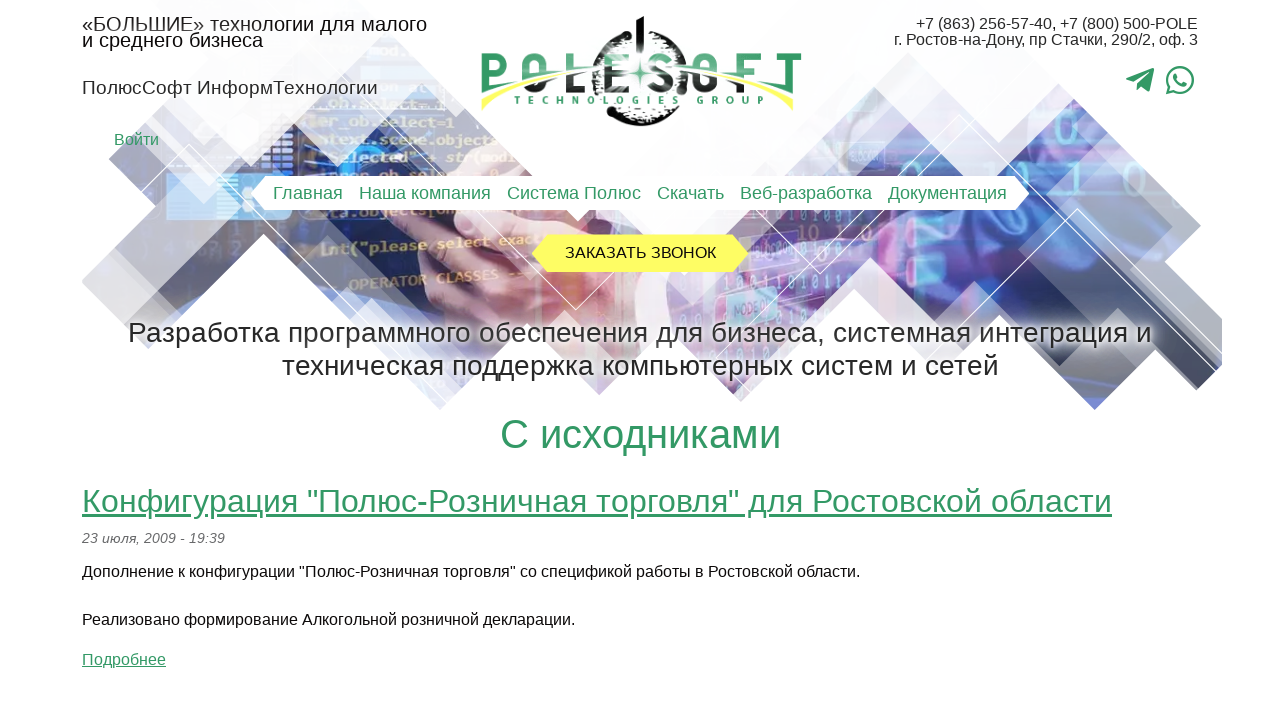

--- FILE ---
content_type: text/html; charset=UTF-8
request_url: https://polesoft.ru/project/type/opensource
body_size: 12080
content:
<!DOCTYPE html>
<html lang="ru" dir="ltr">
  <head>
    <meta charset="utf-8" />
<noscript><style>form.antibot * :not(.antibot-message) { display: none !important; }</style>
</noscript><meta name="yandex-verification" content="77569b266ee066ac" />
<link rel="canonical" href="https://polesoft.ru/project/type/opensource" />
<link rel="apple-touch-icon" sizes="180x180" href="/sites/default/files/favicons/apple-touch-icon.png"/>
<link rel="icon" type="image/png" sizes="32x32" href="/sites/default/files/favicons/favicon-32x32.png"/>
<link rel="icon" type="image/png" sizes="16x16" href="/sites/default/files/favicons/favicon-16x16.png"/>
<link rel="manifest" href="/sites/default/files/favicons/site.webmanifest"/>
<link rel="mask-icon" href="/sites/default/files/favicons/safari-pinned-tab.svg" color="#5bbad5"/>
<meta name="msapplication-TileColor" content="#cce4f7"/>
<meta name="theme-color" content="#ffffff"/>
<meta name="favicon-generator" content="Drupal responsive_favicons + realfavicongenerator.net" />
<meta name="Generator" content="Drupal 9 (https://www.drupal.org)" />
<meta name="MobileOptimized" content="width" />
<meta name="HandheldFriendly" content="true" />
<meta name="viewport" content="width=device-width, initial-scale=1, shrink-to-fit=no" />
<meta http-equiv="x-ua-compatible" content="ie=edge" />

    <title>С исходниками | ПолюсСофт ИнформТехнологии</title>
    <link rel="stylesheet" media="all" href="/sites/default/files/css/css_lxGnQgex3vjuoyG1nlkNMLIpYKV-KhJ-Dt_ohdyjaeM.css" />
<link rel="stylesheet" media="all" href="https://use.fontawesome.com/releases/v5.13.1/css/all.css" />
<link rel="stylesheet" media="all" href="https://use.fontawesome.com/releases/v5.13.1/css/v4-shims.css" />
<link rel="stylesheet" media="all" href="/sites/default/files/css/css_WpL32GNgm-KCT-2pSG9gekVm7T4tcgBaDUco-vbfZF4.css" />
<link rel="stylesheet" media="all" href="https://unpkg.com/aos@2.3.1/dist/aos.css" />
<link rel="stylesheet" media="all" href="/sites/default/files/css/css_HHFpBQl87CWNNXK4aMgwDS1fQ9GaVfXH9W1zTrCHgBY.css" />
<link rel="stylesheet" media="all" href="/sites/default/files/css/css_fCX5cekqCeGrovGVE0DCrONte5t9u5CdP5f-ivPZkqY.css" />
<link rel="stylesheet" media="all" href="//cdn.jsdelivr.net/npm/bootstrap@5.2.0/dist/css/bootstrap.min.css" />
<link rel="stylesheet" media="all" href="//use.fontawesome.com/releases/v5.13.0/css/all.css" />
<link rel="stylesheet" media="all" href="/sites/default/files/css/css_WeRYWD-hMXbsePB6SQY7JNgsIghRGs74K23pmK6cUyo.css" />

    
  </head>
  <body class="layout-no-sidebars page-taxonomy-term-86 page-vocabulary-vocabulary-15 page-view-taxonomy-term path-taxonomy">
    <a href="#main-content" class="visually-hidden-focusable">
      Перейти к основному содержанию
    </a>
    
      <div class="dialog-off-canvas-main-canvas" data-off-canvas-main-canvas>
    <div id="page-wrapper">
  <div id="page">
    <header id="header" class="header container" role="banner" aria-label="Шапка сайта">
                        <div class="headers row">
            <div class="header-1 col-lg-4">
                <section class="region region-header-1">
      <div class="ml-2 d-inline-block align-top site-name-slogan">
    «БОЛЬШИЕ» технологии для малого и среднего бизнеса
  </div>
  <a href="/" title="Главная" rel="home" class="navbar-brand">
        <span class="ml-2">ПолюсСофт ИнформТехнологии</span>
  </a>

  </section>

            </div>
            <div class="header-2 col-lg-4">
                <section class="region region-header-2">
      <a href="/" title="Главная" rel="home" class="navbar-brand">
          <img src="/sites/default/files/polesoft.ru_logo.png" alt="Главная" class="img-fluid d-inline-block align-top" />
        <span class="ml-2"></span>
  </a>

  </section>

            </div>
            <div class="header-3 col-lg-4">
                <section class="region region-header-3">
    <div id="block-ps-contactstext" class="block block-l8v block-l8v-contacts-text-block">
  
    
      <div class="content">
      <div class="phone">
<a href="tel:+7 (863) 256-57-40">+7 (863) 256-57-40</a>, 
<a class="phone800" href="tel:+7 (800) 500-7653">+7 (800) 500-POLE</a>
</div>

<div class="address"><a href="/contact">г. Ростов-на-Дону, пр Стачки, 290/2, оф. 3</a></div>

<div class="socnets">
<a href="https://t.me/pole_updates" target="_blank"><span class="fontawesome-icon-inline"><i class="fab fa-telegram-plane fa-2x"></i>&nbsp;</span></a>&nbsp; 
<a href="https://wa.me/+79034065740" target="_blank"><span class="fontawesome-icon-inline"><i class="fab fa-whatsapp fa-2x"></i>&nbsp;</span></a>
</div>
    </div>
  </div>

  </section>

            </div>
          </div>
                          <nav class="navbar" id="navbar-top">
                          <section class="row region region-secondary-menu">
    <nav role="navigation" aria-labelledby="block-ps-menuucetnoizapisipolzovatela-menu" id="block-ps-menuucetnoizapisipolzovatela" class="block block-menu navigation menu--account">
            
  <h2 class="visually-hidden" id="block-ps-menuucetnoizapisipolzovatela-menu">Меню учётной записи пользователя</h2>
  

        
              <div class="clearfix nav">
                      <a href="/user/login" class="nav-link nav-link--user-login" data-drupal-link-system-path="user/login">Войти</a>
            </div>
      


  </nav>

  </section>

              
                                  </nav>
                <nav class="navbar navbar-expand-lg" id="navbar-main">
                      
                          <div class="primary-menu container">
                <button class="navbar-toggler navbar-toggler-right" type="button" data-toggle="collapse" data-target="#CollapsingNavbar" aria-controls="CollapsingNavbar" aria-expanded="false" aria-label="Toggle navigation"><span class="navbar-toggler-icon"></span></button>
                <div class="collapse navbar-collapse justify-content-start" id="CollapsingNavbar">
                    <nav role="navigation" aria-labelledby="block-ps-main-menu-menu" id="block-ps-main-menu" class="block block-menu navigation menu--main">
            
  <h2 class="visually-hidden" id="block-ps-main-menu-menu">Главное меню</h2>
  

        
              <ul class="clearfix nav navbar-nav">
                    <li class="nav-item">
                          <a href="/" class="nav-link nav-link--" data-hover="Главная" data-drupal-link-system-path="&lt;front&gt;">Главная</a>
              </li>
                <li class="nav-item menu-item--expanded dropdown">
                          <a href="/about" class="nav-link dropdown-toggle nav-link--about" data-hover="Наша компания" data-bs-toggle="dropdown" aria-expanded="false" aria-haspopup="true" data-drupal-link-system-path="node/63">Наша компания</a>
                        <ul class="dropdown-menu">
                    <li class="dropdown-item">
                          <a href="/about" class="nav-link--about" data-drupal-link-system-path="node/63">О нас</a>
              </li>
                <li class="dropdown-item">
                          <a href="/props" class="nav-link--props" data-drupal-link-system-path="node/140">Реквизиты</a>
              </li>
                <li class="dropdown-item">
                          <a href="/partners" class="nav-link--partners" data-drupal-link-system-path="node/159">Партнёры</a>
              </li>
                <li class="dropdown-item">
                          <a href="/events" class="nav-link--events" data-drupal-link-system-path="events">Мероприятия</a>
              </li>
                <li class="dropdown-item">
                          <a href="/contact" class="nav-link--contact" data-drupal-link-system-path="webform/contact">Контакты</a>
              </li>
        </ul>
  
              </li>
                <li class="nav-item">
                          <a href="/business-automations" class="nav-link nav-link--business-automations" data-hover="Система Полюс" data-drupal-link-system-path="node/392">Система Полюс</a>
              </li>
                <li class="nav-item menu-item--expanded dropdown">
                          <span class="nav-link dropdown-toggle nav-link-" data-hover="Скачать" data-bs-toggle="dropdown" aria-expanded="false" aria-haspopup="true">Скачать</span>
                        <ul class="dropdown-menu">
                    <li class="dropdown-item">
                          <a href="/project/users/pole" class="nav-link--project-users-pole" data-drupal-link-system-path="taxonomy/term/44">Cистема &quot;Полюс&quot;</a>
              </li>
                <li class="dropdown-item">
                          <a href="/project/devs/tools" class="nav-link--project-devs-tools" data-drupal-link-system-path="taxonomy/term/94">Инструменты</a>
              </li>
                <li class="dropdown-item">
                          <a href="/project/devs/utils" class="nav-link--project-devs-utils" data-drupal-link-system-path="taxonomy/term/48">Утилиты</a>
              </li>
                <li class="dropdown-item menu-item--expanded dropdown">
                          <a href="/project/devs" class="dropdown-toggle nav-link--project-devs" data-bs-toggle="dropdown" aria-expanded="false" aria-haspopup="true" data-drupal-link-system-path="taxonomy/term/43">Разработчикам</a>
                        <ul class="dropdown-menu">
                    <li class="dropdown-item">
                          <a href="/project/devs/libs" class="nav-link--project-devs-libs" data-drupal-link-system-path="taxonomy/term/46">Библиотеки</a>
              </li>
                <li class="dropdown-item">
                          <a href="/project/devs/russ/delphi" class="nav-link--project-devs-russ-delphi" data-drupal-link-system-path="taxonomy/term/81">Русификации Delphi</a>
              </li>
                <li class="dropdown-item">
                          <a href="/project/devs/russ/others" class="nav-link--project-devs-russ-others" data-drupal-link-system-path="taxonomy/term/82">Русификации прочие</a>
              </li>
        </ul>
  
              </li>
        </ul>
  
              </li>
                <li class="nav-item menu-item--expanded dropdown">
                          <a href="/" class="nav-link dropdown-toggle nav-link--" data-hover="Веб-разработка" data-bs-toggle="dropdown" aria-expanded="false" aria-haspopup="true" data-drupal-link-system-path="&lt;front&gt;">Веб-разработка</a>
                        <ul class="dropdown-menu">
                    <li class="dropdown-item">
                          <a href="http://web.polesoft.ru/services/vizitka" class="nav-link-http--webpolesoftru-services-vizitka">Сайт «Визитка»</a>
              </li>
                <li class="dropdown-item">
                          <a href="http://web.polesoft.ru/services/business" class="nav-link-http--webpolesoftru-services-business">Сайт «Бизнес»</a>
              </li>
                <li class="dropdown-item">
                          <a href="http://web.polesoft.ru/services/shop" class="nav-link-http--webpolesoftru-services-shop">Интернет-магазин</a>
              </li>
                <li class="dropdown-item">
                          <a href="http://web.polesoft.ru/services/webdesign" class="nav-link-http--webpolesoftru-services-webdesign">Дизайн сайта</a>
              </li>
                <li class="dropdown-item">
                          <a href="http://web.polesoft.ru/services/design" class="nav-link-http--webpolesoftru-services-design">Графический дизайн</a>
              </li>
                <li class="dropdown-item">
                          <a href="http://web.polesoft.ru/portfolio" class="nav-link-http--webpolesoftru-portfolio">Портфолио</a>
              </li>
                <li class="dropdown-item">
                          <a href="http://web.polesoft.ru/services" class="nav-link-http--webpolesoftru-services">Услуги и цены</a>
              </li>
        </ul>
  
              </li>
                <li class="nav-item menu-item--expanded dropdown">
                          <span class="nav-link dropdown-toggle nav-link-" data-hover="Документация" data-bs-toggle="dropdown" aria-expanded="false" aria-haspopup="true">Документация</span>
                        <ul class="dropdown-menu">
                    <li class="dropdown-item">
                          <a href="/docs" class="nav-link--docs" data-drupal-link-system-path="docs">Основная</a>
              </li>
                <li class="dropdown-item">
                          <a href="/docs_dev" class="nav-link--docs-dev" data-drupal-link-system-path="docs_dev">Разработчикам</a>
              </li>
        </ul>
  
              </li>
        </ul>
  


  </nav>


                                  </div>
              </div>
                                          </nav>
        <div class="header-bottom container">
            <section class="row region region-header-bottom">
    <div id="block-call-button" class="block-content-basic block block-block-content block-block-content80c00439-5f55-4930-87b0-c3bdca1f24b8">
  
    
      <div class="content">
      
            <div class="clearfix text-formatted field field--name-body field--type-text-with-summary field--label-hidden field__item"><div><a class="btn use-ajax call" data-dialog-type="bootstrap4_modal" href="//polesoft.ru/call">Заказать звонок</a></div>
</div>
      
    </div>
  </div>
<div id="block-header-text" class="block-content-basic block block-block-content block-block-contentdf85c5d1-24e1-4088-bbc4-23b39419e365">
  
    
      <div class="content">
      
            <div class="clearfix text-formatted field field--name-body field--type-text-with-summary field--label-hidden field__item"><h3>Разработка программного обеспечения для бизнеса, системная интеграция и техническая поддержка компьютерных систем и сетей</h3>
</div>
      
    </div>
  </div>

  </section>

        </div>
          </header>
          <div class="highlighted">
        <aside class="container section clearfix" role="complementary">
            <div data-drupal-messages-fallback class="hidden"></div>


        </aside>
      </div>
            <div id="main-wrapper" class="layout-main-wrapper clearfix">
              <div id="main" class="container">
          
          <div class="row row-offcanvas row-offcanvas-left clearfix">
              <main class="main-content col" id="content" role="main">
                <section class="section">
                  <a id="main-content" tabindex="-1"></a>
                    <div id="block-page-title" class="block block-core block-page-title-block">
  
    
      <div class="content">
      
  <h1 class="title">С исходниками</h1>


    </div>
  </div>
<div class="views-element-container"><div class="view view-taxonomy-term view-id-taxonomy_term view-display-id-page_1 js-view-dom-id-2d18d19b0366d100350e03dce582b8432a349cfc7678fbc42c67258dfb9168ec">
  
    
      <div class="view-header">
      <div id="taxonomy-term-86" class="taxonomy-term vocabulary-vocabulary-15">
  
    
  <div class="content">
    
  </div>
</div>

    </div>
      
      <div class="view-content">
          <div class="views-row">
    



<article role="article" class="node node--type-project-project node--view-mode-teaser clearfix">
  <header>
    
          <h2 class="node__title">
        <a href="/project/shop-ro" rel="bookmark"><span class="field field--name-title field--type-string field--label-hidden">Конфигурация &quot;Полюс-Розничная торговля&quot; для Ростовской области</span>
</a>
      </h2>
        
          <div class="node__meta">
        
                  <em>
                        23 июля, 2009 - 19:39
          </em>
                
      </div>
      </header>
  <div class="node__content clearfix">
    
            <div class="clearfix text-formatted field field--name-body field--type-text-with-summary field--label-hidden field__item"><p>Дополнение к конфигурации "Полюс-Розничная торговля" со спецификой работы в Ростовской области.<br /><br />
Реализовано формирование Алкогольной розничной декларации.</p></div>
      

  <div class="inline__links"><nav class="links inline nav links-inline"><span class="node-readmore nav-link"><a href="/project/shop-ro" rel="tag" title="Конфигурация &quot;Полюс-Розничная торговля&quot; для Ростовской области" hreflang="und">Подробнее<span class="visually-hidden"> о Конфигурация &quot;Полюс-Розничная торговля&quot; для Ростовской области</span></a></span></nav>
  </div>

  </div>
</article>

  </div>
    <div class="views-row">
    



<article role="article" class="node node--type-project-project node--view-mode-teaser clearfix">
  <header>
    
          <h2 class="node__title">
        <a href="/project/shop-kk" rel="bookmark"><span class="field field--name-title field--type-string field--label-hidden">Конфигурация &quot;Полюс-Розничная торговля&quot; для Краснодарского края</span>
</a>
      </h2>
        
          <div class="node__meta">
        
                  <em>
                        23 июля, 2009 - 19:34
          </em>
                
      </div>
      </header>
  <div class="node__content clearfix">
    
            <div class="clearfix text-formatted field field--name-body field--type-text-with-summary field--label-hidden field__item"><p>Конфигурация "Розничная торговля" для Краснодарского края со спецификой работы в этом регионе.</p></div>
      

  <div class="inline__links"><nav class="links inline nav links-inline"><span class="node-readmore nav-link"><a href="/project/shop-kk" rel="tag" title="Конфигурация &quot;Полюс-Розничная торговля&quot; для Краснодарского края" hreflang="und">Подробнее<span class="visually-hidden"> о Конфигурация &quot;Полюс-Розничная торговля&quot; для Краснодарского края</span></a></span></nav>
  </div>

  </div>
</article>

  </div>
    <div class="views-row">
    



<article role="article" class="node node--type-project-project node--view-mode-teaser clearfix">
  <header>
    
          <h2 class="node__title">
        <a href="/project/psguard" rel="bookmark"><span class="field field--name-title field--type-string field--label-hidden">Process Guardian</span>
</a>
      </h2>
        
          <div class="node__meta">
        
                  <em>
                        29 января, 2009 - 15:09
          </em>
                
      </div>
      </header>
  <div class="node__content clearfix">
    
            <div class="clearfix text-formatted field field--name-body field--type-text-with-summary field--label-hidden field__item"><p>Весьма компактная программа-утилита позволяет запускает любой исполняемый файл и затем следит за тем, чтобы он всегда выполнялся.<br />
Программа является 32-разрядной и абсолютно без пользовательского интерфейса.<br />
Язык разработки: Delphi.<br />
Поддерживаемые ОС: Windows 2000 и выше.</p></div>
      

  <div class="inline__links"><nav class="links inline nav links-inline"><span class="node-readmore nav-link"><a href="/project/psguard" rel="tag" title="Process Guardian" hreflang="und">Подробнее<span class="visually-hidden"> о Process Guardian</span></a></span></nav>
  </div>

  </div>
</article>

  </div>
    <div class="views-row">
    



<article role="article" class="node node--type-project-project node--view-mode-teaser clearfix">
  <header>
    
          <h2 class="node__title">
        <a href="/project/ibds" rel="bookmark"><span class="field field--name-title field--type-string field--label-hidden">InterBase Data Supplier (ibds)</span>
</a>
      </h2>
        
          <div class="node__meta">
        
                  <em>
                        27 января, 2009 - 11:30
          </em>
                
      </div>
      </header>
  <div class="node__content clearfix">
    
            <div class="clearfix text-formatted field field--name-body field--type-text-with-summary field--label-hidden field__item"><p>Данная весьма компактная программа-утилита позволяет выгружать данные любого объема из баз данных СУБД InterBase и Firebird с использованием IBX. Все необходимые настройки производятся в файле ibds.ini.<br />
	Программа является 32-разрядной и консольной. Язык разработки - Delphi.</p>
</div>
      

  <div class="inline__links"><nav class="links inline nav links-inline"><span class="node-readmore nav-link"><a href="/project/ibds" rel="tag" title="InterBase Data Supplier (ibds)" hreflang="und">Подробнее<span class="visually-hidden"> о InterBase Data Supplier (ibds)</span></a></span></nav>
  </div>

  </div>
</article>

  </div>
    <div class="views-row">
    



<article role="article" class="node node--type-project-project node--view-mode-teaser clearfix">
  <header>
    
          <h2 class="node__title">
        <a href="/project/rxlib" rel="bookmark"><span class="field field--name-title field--type-string field--label-hidden">Патч на RxLib</span>
</a>
      </h2>
        
          <div class="node__meta">
        
                  <em>
                        6 октября, 2008 - 19:32
          </em>
                
      </div>
      </header>
  <div class="node__content clearfix">
    
            <div class="clearfix text-formatted field field--name-body field--type-text-with-summary field--label-hidden field__item"><p>Патч на библиотеку компонент RxLib 2.75 для Delphi и BCB. Исправляет некоторые ошибки, расширяет возможности компонент и необходим для установки <a href="//polesoft.ru/project/pslib">Polaris Library</a>.</p><p>Неофициальная страница <a href="http://rx.delphiplus.org/" target="_blank">RxLib</a>.</p></div>
      

  <div class="inline__links"><nav class="links inline nav links-inline"><span class="node-readmore nav-link"><a href="/project/rxlib" rel="tag" title="Патч на RxLib" hreflang="und">Подробнее<span class="visually-hidden"> о Патч на RxLib</span></a></span></nav>
  </div>

  </div>
</article>

  </div>
    <div class="views-row">
    



<article role="article" class="node node--type-project-project node--view-mode-teaser clearfix">
  <header>
    
          <h2 class="node__title">
        <a href="/project/pslib" rel="bookmark"><span class="field field--name-title field--type-string field--label-hidden">Polaris Library</span>
</a>
      </h2>
        
          <div class="node__meta">
        
                  <em>
                        26 сентября, 2008 - 20:39
          </em>
                
      </div>
      </header>
  <div class="node__content clearfix">
    
            <div class="clearfix text-formatted field field--name-body field--type-text-with-summary field--label-hidden field__item"><p>Библиотека компонент для Borland Delphi и С++ Builder.</p></div>
      

  <div class="inline__links"><nav class="links inline nav links-inline"><span class="node-readmore nav-link"><a href="/project/pslib" rel="tag" title="Polaris Library" hreflang="und">Подробнее<span class="visually-hidden"> о Polaris Library</span></a></span></nav>
  </div>

  </div>
</article>

  </div>
    <div class="views-row">
    



<article role="article" class="node node--type-project-project node--view-mode-teaser clearfix">
  <header>
    
          <h2 class="node__title">
        <a href="/project/rfunc" rel="bookmark"><span class="field field--name-title field--type-string field--label-hidden">Библиотека функций rFunc для InterBase/Firebird</span>
</a>
      </h2>
        
          <div class="node__meta">
        
                  <em>
                        23 сентября, 2008 - 19:56
          </em>
                
      </div>
      </header>
  <div class="node__content clearfix">
    
            <div class="clearfix text-formatted field field--name-body field--type-text-with-summary field--label-hidden field__item"><p>Библиотека представляет собой набор пользовательских (UDF) строковых, битовых, числовых, функций для работы с датами и BLOBами, парсер (вычислитель) выражений. Поддерживаются СУБД <a href="http://www.codegear.com/products/interbase" target="_blank">InterBase</a> 4.2, 5.x, 6.x, 7.x, а также <a href="http://www.firebirdsql.org/" target="_blank">Firebird</a> 1.x, 2.x для Windows и Unix.</p></div>
      

  <div class="inline__links"><nav class="links inline nav links-inline"><span class="node-readmore nav-link"><a href="/project/rfunc" rel="tag" title="Библиотека функций rFunc для InterBase/Firebird" hreflang="und">Подробнее<span class="visually-hidden"> о Библиотека функций rFunc для InterBase/Firebird</span></a></span></nav>
  </div>

  </div>
</article>

  </div>
    <div class="views-row">
    



<article role="article" class="node node--type-project-project node--view-mode-teaser clearfix">
  <header>
    
          <h2 class="node__title">
        <a href="/project/psstart" rel="bookmark"><span class="field field--name-title field--type-string field--label-hidden">Program Starter &amp; Updater</span>
</a>
      </h2>
        
          <div class="node__meta">
        
                  <em>
                        23 сентября, 2008 - 16:18
          </em>
                
      </div>
      </header>
  <div class="node__content clearfix">
    
            <div class="clearfix text-formatted field field--name-body field--type-text-with-summary field--label-hidden field__item"><p>Данная весьма компактная программа-стартер позволяет обновлять компоненты и настройки программы из определенной папки (сетевой и локальной), а затем запустить ее. Все необходимые настройки стартера производятся в ini-файлах, один из которых основной, а остальные могут использоваться для описания некоторых индивидуальных параметров. Программа является 32-разрядной и консольной. Протестировано на MS Windows 95OSR2, 98SE, NT4 SP6, 2000 SP2, XP SP3, Vista SP1, 7; Linux Wine 1.x.</p></div>
      

  <div class="inline__links"><nav class="links inline nav links-inline"><span class="node-readmore nav-link"><a href="/project/psstart" rel="tag" title="Program Starter &amp; Updater" hreflang="und">Подробнее<span class="visually-hidden"> о Program Starter &amp; Updater</span></a></span></nav>
  </div>

  </div>
</article>

  </div>
    <div class="views-row">
    



<article role="article" class="node node--type-project-project node--view-mode-teaser clearfix">
  <header>
    
          <h2 class="node__title">
        <a href="/project/nsisrus" rel="bookmark"><span class="field field--name-title field--type-string field--label-hidden">Русификация NSIS</span>
</a>
      </h2>
        
          <div class="node__meta">
        
                  <em>
                        15 сентября, 2008 - 17:06
          </em>
                
      </div>
      </header>
  <div class="node__content clearfix">
    
            <div class="clearfix text-formatted field field--name-body field--type-text-with-summary field--label-hidden field__item"><p>Это несколько альтернативный официальному вариант локализации <a target="_blank" href="http://nsis.sourceforge.net">NSIS</a> (Nullsoft Scriptable Install System). Просто некоторые сообщения приведены в более пристойный для чтения (с нашей точки зрения) вид. Слова "программа" заменено на "приложение", а также слово "приложение" добавлено перед всеми упоминаниями его названия.<br /><br />
Пример:<br />
Вариант NSIS: Удаление $(^NameDA)<br />
Вариант PSTG: Удаление приложения $(^NameDA)</p></div>
      

  <div class="inline__links"><nav class="links inline nav links-inline"><span class="node-readmore nav-link"><a href="/project/nsisrus" rel="tag" title="Русификация NSIS" hreflang="und">Подробнее<span class="visually-hidden"> о Русификация NSIS</span></a></span></nav>
  </div>

  </div>
</article>

  </div>
    <div class="views-row">
    



<article role="article" class="node node--type-project-project node--view-mode-teaser clearfix">
  <header>
    
          <h2 class="node__title">
        <a href="/project/ibbat" rel="bookmark"><span class="field field--name-title field--type-string field--label-hidden">Набор командных файлов для Interbase/Firebird</span>
</a>
      </h2>
        
          <div class="node__meta">
        
                  <em>
                        1 сентября, 2008 - 20:49
          </em>
                
      </div>
      </header>
  <div class="node__content clearfix">
    
            <div class="clearfix text-formatted field field--name-body field--type-text-with-summary field--label-hidden field__item"><p>Набор командных файлов для          обслуживания баз данных (БД) InterBase/Firebird.          Реализованы backup, restore, shutdown, restart, sweep (только в версии          для Windows),          а также archive (создание архива БД) и refresh (backup+restore). В 1.5          добавлены validation и repair.</p></div>
      

  <div class="inline__links"><nav class="links inline nav links-inline"><span class="node-readmore nav-link"><a href="/project/ibbat" rel="tag" title="Набор командных файлов для Interbase/Firebird" hreflang="und">Подробнее<span class="visually-hidden"> о Набор командных файлов для Interbase/Firebird</span></a></span></nav>
  </div>

  </div>
</article>

  </div>

    </div>
  
                    <nav aria-label="Page navigation">
        <h4 class="visually-hidden">Нумерация страниц</h4>
        <ul class="js-pager__items pagination">
                                <li class="page-item">
              <span class="page-link">
                Страница 1              </span>
            </li>
                                <li class="page-item">
              <a class="page-link" href="/project/type/opensource?page=1" title="На следующую страницу" rel="next">
                <span class="visually-hidden">Следующая страница</span>
                <span aria-hidden="true">››</span>
              </a>
            </li>
                  </ul>
      </nav>
    
          </div>
</div>


                </section>
              </main>
                                  </div>
        </div>
          </div>
          <div class="featured-bottom">
        <aside class="clearfix" role="complementary">
            <div class="views-element-container top-icon container block block-views block-views-blocknews-block" id="block-ps-views-block-news-block">
  
      <div class="block-title">Новости</div>
    
      <div class="content">
      <div><div class="view view-news view-id-news view-display-id-block js-view-dom-id-7a2da6664718e32a695ff795432e9c4b33e2a8507588e297c76b98e4dd4cb386">
  
    
      
      <div class="view-content">
      <div id="views-bootstrap-news-block"  class="grid views-view-grid">
  <div class="row">
          <div  class="col-12 col-sm-12 col-md-6 col-lg-6">
        

<article role="article" class="node node--type-news node--view-mode-teaser clearfix">
  <div class="node__content clearfix">
    <div  class="_none"><div  class="w-100">  
  <div  class="layout row no-gutters layout-builder__layout">
    
                        <div  class="col-lg-6 col-md-3 col-12">
          <div class="block block-layout-builder block-field-blocknodenewsfield-teaser-image">
  
    
      <div class="content">
      
            <div class="field field--name-field-teaser-image field--type-image field--label-hidden field__item">  <a href="/news/obnovlenie-utilit-1.5">  <picture>
                  <source srcset="/sites/default/files/styles/news_teaser/public/2021-02/polesoft.ru_pic-products.webp?itok=5oNDG5yj 300w" type="image/webp" sizes="100vw"/>
              <source srcset="/sites/default/files/styles/news_teaser/public/2021-02/polesoft.ru_pic-products.jpg?itok=5oNDG5yj 300w" type="image/jpeg" sizes="100vw"/>
                  <img srcset="/sites/default/files/styles/news_teaser/public/2021-02/polesoft.ru_pic-products.jpg?itok=5oNDG5yj 300w" sizes="100vw" src="/sites/default/files/styles/news_teaser/public/2021-02/polesoft.ru_pic-products.jpg?itok=5oNDG5yj" alt="Обновление утилит 1.5" />

  </picture>
</a>
</div>
      
    </div>
  </div>

        </div>
                              <div  class="col-lg-6 col-md-9 col-12">
          <div class="block block-layout-builder block-field-blocknodenewstitle">
  
    
      <div class="content">
      <span class="field field--name-title field--type-string field--label-hidden"><a href="/news/obnovlenie-utilit-1.5" hreflang="ru">Обновление утилит 1.5</a></span>

    </div>
  </div>
<div class="block block-layout-builder block-field-blocknodenewscreated">
  
    
      <div class="content">
      <span class="field field--name-created field--type-created field--label-hidden">ср, 10.12.2014 - 14:06</span>

    </div>
  </div>
<div class="block block-layout-builder block-field-blocknodenewsbody">
  
    
      <div class="content">
      
            <div class="clearfix text-formatted field field--name-body field--type-text-with-summary field--label-hidden field__item"><p>Выпущено обновление утилит <a href="//polesoft.ru/project/psstart">Program Starter &amp; Updater</a> и <a class="active" href="//polesoft.ru/project/psguard">Process Guardian</a> до версии 1.5.</p></div>
      
    </div>
  </div>
<div class="block block-layout-builder block-extra-field-blocknodenewslinks">
  
    
      <div class="content">
      

  <div class="inline__links"><nav class="links inline nav links-inline"><span class="node-readmore nav-link"><a href="/news/obnovlenie-utilit-1.5" rel="tag" title="Обновление утилит 1.5" hreflang="ru">Подробнее<span class="visually-hidden"> о Обновление утилит 1.5</span></a></span></nav>
  </div>

    </div>
  </div>

        </div>
                                                                                                                                                                              
  </div>

</div></div>
  </div>
</article>

      </div>
          <div  class="col-12 col-sm-12 col-md-6 col-lg-6">
        

<article role="article" class="node node--type-news node--view-mode-teaser clearfix">
  <div class="node__content clearfix">
    <div  class="_none"><div  class="w-100">  
  <div  class="layout row no-gutters layout-builder__layout">
    
                        <div  class="col-lg-6 col-md-3 col-12">
          <div class="block block-layout-builder block-field-blocknodenewsfield-teaser-image">
  
    
      <div class="content">
      
            <div class="field field--name-field-teaser-image field--type-image field--label-hidden field__item">  <a href="/news/pozdravlyaem-s-novym-2014-godom">  <picture>
                  <source srcset="/sites/default/files/styles/news_teaser/public/2021-02/polesoft-postcard_1.01.14.webp?itok=vfXhYu_m 300w" type="image/webp" sizes="100vw"/>
              <source srcset="/sites/default/files/styles/news_teaser/public/2021-02/polesoft-postcard_1.01.14.jpg?itok=vfXhYu_m 300w" type="image/jpeg" sizes="100vw"/>
                  <img srcset="/sites/default/files/styles/news_teaser/public/2021-02/polesoft-postcard_1.01.14.jpg?itok=vfXhYu_m 300w" sizes="100vw" src="/sites/default/files/styles/news_teaser/public/2021-02/polesoft-postcard_1.01.14.jpg?itok=vfXhYu_m" alt="Поздравляем с Новым 2014 годом!" />

  </picture>
</a>
</div>
      
    </div>
  </div>

        </div>
                              <div  class="col-lg-6 col-md-9 col-12">
          <div class="block block-layout-builder block-field-blocknodenewstitle">
  
    
      <div class="content">
      <span class="field field--name-title field--type-string field--label-hidden"><a href="/news/pozdravlyaem-s-novym-2014-godom" hreflang="ru">Поздравляем с Новым 2014 годом!</a></span>

    </div>
  </div>
<div class="block block-layout-builder block-field-blocknodenewscreated">
  
    
      <div class="content">
      <span class="field field--name-created field--type-created field--label-hidden">ср, 25.12.2013 - 19:49</span>

    </div>
  </div>
<div class="block block-layout-builder block-field-blocknodenewsbody">
  
    
      <div class="content">
      
            <div class="clearfix text-formatted field field--name-body field--type-text-with-summary field--label-hidden field__item"><p>Уважаемые друзья!</p>

<p>В канун праздников поздравляем Вас с наступающим Новым Годом и Рождеством. Надеемся, что 2013 год был успешным для Вас, и Вы с теплом будете вспоминать его. Желаем, чтобы Новый 2014 год прошёл ещё лучше и все ваши мечты осуществились.</p></div>
      
    </div>
  </div>
<div class="block block-layout-builder block-extra-field-blocknodenewslinks">
  
    
      <div class="content">
      

  <div class="inline__links"><nav class="links inline nav links-inline"><span class="node-readmore nav-link"><a href="/news/pozdravlyaem-s-novym-2014-godom" rel="tag" title="Поздравляем с Новым 2014 годом!" hreflang="ru">Подробнее<span class="visually-hidden"> о Поздравляем с Новым 2014 годом!</span></a></span></nav>
  </div>

    </div>
  </div>

        </div>
                                                                                                                                                                              
  </div>

</div></div>
  </div>
</article>

      </div>
      </div>
</div>

    </div>
  
          <div class="more-link"><a href="/news">Архив новостей</a></div>

        <div class="view-footer">
      <a href="https://t.me/polesoft_news" target="_blank">Новости в Telegram</a>
    </div>
    </div>
</div>

    </div>
  </div>
<div id="block-contacts-map" class="top-icon block-content-basic block block-block-content block-block-content8409cb99-2612-43c8-8567-033b329ebd7b">
  
      <div class="block-title">Контакты</div>
    
      <div class="content">
      
            <div class="clearfix text-formatted field field--name-body field--type-text-with-summary field--label-hidden field__item"><p class="text-align-center ooopolesoft">Общество с ограниченной ответственностью «ПолюсСофт ИнформТехнологии»</p><p class="text-align-center"><a class="contact" href="//polesoft.ru/contact" title="Перейти на страницу контактов"> </a></p><p class="text-align-center"> </p><p class="text-align-center"><a href="//polesoft.ru/contact">344091, Россия, г. Ростов-на-Дону, пр. Стачки, 290/2 оф.3</a> <br />Тел.: <a href="tel:+7%20(863)%20256-57-40">+7 (863) 256-57-40</a>, <a class="phone800" href="tel:+7%20(800)%20500-7653">+7 (800) 500-POLE</a> <br />Режим работы: пн-пт 9:00-18:00 <br />E-mail: <span class="spamspan"><span class="u">support</span> [в] <span class="d">polesoft.ru</span></span></p></div>
      
    </div>
  </div>


          
          
        </aside>
      </div>
        <footer class="site-footer">
      <div class="container">
                  <div class="">
                          <div class="site-footer__top row clearfix">
                  <section class="col-lg-2 region region-footer-first">
    <nav role="navigation" aria-labelledby="block-footer1-menu" id="block-footer1" class="block block-menu navigation menu--main">
      
  <h2 id="block-footer1-menu">Наша компания</h2>
  

        
              <ul class="clearfix nav navbar-nav">
                    <li class="nav-item">
                          <a href="/about" class="nav-link nav-link--about" data-drupal-link-system-path="node/63">О нас</a>
              </li>
                <li class="nav-item">
                          <a href="/props" class="nav-link nav-link--props" data-drupal-link-system-path="node/140">Реквизиты</a>
              </li>
                <li class="nav-item">
                          <a href="/partners" class="nav-link nav-link--partners" data-drupal-link-system-path="node/159">Партнёры</a>
              </li>
                <li class="nav-item">
                          <a href="/events" class="nav-link nav-link--events" data-drupal-link-system-path="events">Мероприятия</a>
              </li>
                <li class="nav-item">
                          <a href="/contact" class="nav-link nav-link--contact" data-drupal-link-system-path="webform/contact">Контакты</a>
              </li>
        </ul>
  


  </nav>

  </section>

                  <section class="col-lg-2 region region-footer-second">
    <nav role="navigation" aria-labelledby="block-footer2-menu" id="block-footer2" class="block block-menu navigation menu--main">
      
  <h2 id="block-footer2-menu">Веб-разработка</h2>
  

        
              <ul class="clearfix nav navbar-nav">
                    <li class="nav-item">
                          <a href="http://web.polesoft.ru/services/vizitka" class="nav-link nav-link-http--webpolesoftru-services-vizitka">Сайт «Визитка»</a>
              </li>
                <li class="nav-item">
                          <a href="http://web.polesoft.ru/services/business" class="nav-link nav-link-http--webpolesoftru-services-business">Сайт «Бизнес»</a>
              </li>
                <li class="nav-item">
                          <a href="http://web.polesoft.ru/services/shop" class="nav-link nav-link-http--webpolesoftru-services-shop">Интернет-магазин</a>
              </li>
                <li class="nav-item">
                          <a href="http://web.polesoft.ru/services/webdesign" class="nav-link nav-link-http--webpolesoftru-services-webdesign">Дизайн сайта</a>
              </li>
                <li class="nav-item">
                          <a href="http://web.polesoft.ru/services/design" class="nav-link nav-link-http--webpolesoftru-services-design">Графический дизайн</a>
              </li>
                <li class="nav-item">
                          <a href="http://web.polesoft.ru/portfolio" class="nav-link nav-link-http--webpolesoftru-portfolio">Портфолио</a>
              </li>
                <li class="nav-item">
                          <a href="http://web.polesoft.ru/services" class="nav-link nav-link-http--webpolesoftru-services">Услуги и цены</a>
              </li>
        </ul>
  


  </nav>

  </section>

                  <section class="col-lg-4 region region-footer-third">
    <div id="block-footer3" class="block-content-basic block block-block-content block-block-content545b13a5-533c-491b-8589-6317a563f017">
  
    
      <div class="content">
      
            <div class="clearfix text-formatted field field--name-body field--type-text-with-summary field--label-hidden field__item"><svg xmlns="http://www.w3.org/2000/svg" width="240" height="200"><path d="M236 171.2C207.5 138 161.9 117 119 117c-42.8 0-83.4 17.7-116 53.2V153c28.4-19.1 63.8-37 116-37 59.4 0 100.1 25.5 117 37v18.2z" fill-rule="evenodd" clip-rule="evenodd" fill="#fefd64"/><path d="M3 197v-2h233v2H3zm226.9-11.6v-9.6c.6-.1 1.4-.2 2.4-.2 1.2 0 2.1.3 2.7.8.5.5.8 1.2.8 2 0 .9-.3 1.6-.7 2.1-.7.7-1.7 1.1-3 1.1-.4 0-.7 0-1-.1v3.9h-1.2zm2.2-4.8c1.5 0 2.4-.7 2.4-2.1 0-1.3-.9-1.9-2.3-1.9-.5 0-1 0-1.2.1v3.8c.4.1.7.1 1.1.1zm-9.9-4.9v5.6c0 3-1.6 4.2-3.7 4.2-2 0-3.5-1.1-3.5-4.1v-5.7h1.3v5.7c0 2.2 1 3.1 2.3 3.1 1.4 0 2.4-.9 2.4-3.1v-5.7h1.2zm-18.5-.1c2.6 0 4.4 2 4.4 4.9 0 3.3-2 5.1-4.5 5.1-2.6 0-4.4-2-4.4-4.9 0-3.1 1.9-5.1 4.5-5.1zm-.1 8.9c2 0 3.1-1.8 3.1-4 0-1.9-1-3.9-3.1-3.9s-3.1 1.9-3.1 4 1.2 3.9 3.1 3.9zM221 160h-11v-3.6c-7.5-7.8-20-17.6-26.4-21.5C213.9 152 221 160 221 160zm-34.4 25.4v-9.6c.6-.1 1.5-.2 2.4-.2 1.3 0 2.2.2 2.8.8.5.4.8 1.1.8 1.8 0 1.3-.8 2.1-1.8 2.5.7.3 1.2.9 1.4 2 .3 1.4.5 2.3.7 2.7h-1.3c-.2-.3-.4-1.1-.6-2.3-.3-1.3-.8-1.8-1.9-1.9h-1.2v4.2h-1.3zm2.5-5.1c1.3 0 2.2-.7 2.2-1.8 0-1.2-.9-1.8-2.2-1.8-.6 0-1 .1-1.2.1v3.5h1.2zm-13.1 1v-1h3.2v4.7c-.6.2-1.7.5-3 .5-1.5 0-2.7-.4-3.6-1.3-.8-.8-1.4-2.1-1.4-3.6 0-2.9 2-5 5.2-5 1.1 0 2 .2 2.4.4l-.3 1c-.5-.2-1.2-.4-2.1-.4-2.4 0-3.9 1.5-3.9 3.9 0 2.5 1.5 3.9 3.7 3.9.8 0 1.4-.1 1.7-.3v-2.9H176zm-22.3-1.4c1.6.6 2.5 1.4 2.5 2.8 0 1.5-1.1 2.8-3.4 2.8-.9 0-2-.3-2.5-.6l.3-1c.6.3 1.4.6 2.2.6 1.3 0 2-.7 2-1.7 0-.9-.5-1.4-1.8-1.9-1.6-.6-2.6-1.4-2.6-2.7 0-1.5 1.2-2.6 3.1-2.6 1 0 1.7.2 2.1.5l-.3 1c-.3-.2-1-.5-1.8-.5-1.3 0-1.8.8-1.8 1.5.1.9.7 1.3 2 1.8zm-10 4.5v1h-5.4v-9.7h5.2v1h-4v3.1h3.8v1h-3.8v3.5h4.2zm-14.3 1v-9.7h1.2v9.7h-1.2zm31.6-59.1v6.7h-16v27h-11v-35.9c-1.2-1.8-1.5-2.7-6.7-4.6 24.5 3.1 33.7 6.8 33.7 6.8zm-42.1 55v-1h3.2v4.7c-.6.2-1.7.5-3 .5-1.5 0-2.7-.4-3.6-1.3-.8-.8-1.4-2.1-1.4-3.6 0-2.9 2-5 5.2-5 1.1 0 2 .2 2.4.4l-.3 1c-.5-.2-1.2-.4-2.1-.4-2.4 0-3.9 1.5-3.9 3.9 0 2.5 1.5 3.9 3.7 3.9.8 0 1.4-.1 1.7-.3v-2.9h-1.9zm-11.3-.8c0 3.3-2 5.1-4.5 5.1-2.6 0-4.4-2-4.4-4.9 0-3.1 1.9-5.1 4.5-5.1 2.7 0 4.4 2 4.4 4.9zm-7.5.1c0 2.1 1.1 3.9 3.1 3.9s3.1-1.8 3.1-4c0-1.9-1-3.9-3.1-3.9s-3.1 1.9-3.1 4zm-7 3.8v1h-5.4v-9.7h1.2v8.6h4.2zm-12.5-3.9c0 3.3-2 5.1-4.5 5.1-2.6 0-4.4-2-4.4-4.9 0-3.1 1.9-5.1 4.5-5.1 2.7 0 4.4 2 4.4 4.9zm-7.5.1c0 2.1 1.1 3.9 3.1 3.9s3.1-1.8 3.1-4c0-1.9-1-3.9-3.1-3.9s-3.1 1.9-3.1 4zm21.5-59c-5.9 2.6-9 3.5-12.6 6V143c0 3.5 2.9 6.5 7 6.5s7-3 7-6.5c0-1-.1-20.1 0-21.9 0 0 7-1.6 15.8-2.4-3.6 1.4-3.8 4-3.8 4v18.5s.8 18.9-19 18.9c-19.9 0-19-18.9-19-18.9V128c0-.2 5-2.8 24.6-6.4zm-36 63.8h-1.2v-9.7h1.4l3.1 4.9c.7 1.1 1.3 2.2 1.7 3.1-.1-1.3-.1-2.5-.1-4v-4.1h1.2v9.7h-1.3l-3.1-4.9c-.7-1.1-1.3-2.2-1.8-3.2.1 1.2.1 2.4.1 4v4.2zm-42.3-9.7h5.2v1h-4v3.1h3.8v1h-3.8v3.5h4.2v1h-5.4v-9.6zm26.3 9.7v-9.7h1.2v4.1h4.7v-4.1h1.3v9.7h-1.3v-4.5h-4.7v4.5h-1.2zm-23.9-25.9c4.5-5.3 17.8-15 36.8-25.3-3.9 3.4-10.7 8.5-13.6 11.1-.6 10.8-8.8 14.7-18.8 14.7-1.5 0-3-.2-4.4-.5zm14.6 25c.8 0 1.5-.2 2-.4l.3 1c-.5.2-1.4.5-2.6.5-2.7 0-4.8-1.7-4.8-4.9 0-3 2.1-5.1 5.1-5.1 1.2 0 2 .3 2.3.4l-.3 1c-.5-.2-1.1-.4-2-.4-2.3 0-3.8 1.5-3.8 4 .1 2.4 1.4 3.9 3.8 3.9zM3 2h233v2H3V2zm6.8 174.8h-3v8.6H5.6v-8.6h-3v-1.1h7.2v1.1z" fill-rule="evenodd" clip-rule="evenodd" fill="#4d4d4d"/><path d="M221 111v30.4s-17.6-13.2-46.9-19.5c14.8 1.5 31.2 5.5 35.9 6.7V111h-15v-11h41v11h-15zm-25.9-97h37v11h-26v14h26v11h-26v13h26v11h-37V14zM134 14h11v49h23v11h-34V14zm-14.9 95.5c-1.6-19.2-2.9-20.5-22.1-22 19.2-1.6 20.5-2.9 22-22.1 1.6 19.2 2.9 20.5 22.1 22-19.2 1.6-20.4 2.9-22 22.1zM108 55.1S109 74 88.9 74 71 55 71 55V33.1S69.9 14 89.5 14 108 33 108 33v22.1zM97 32c0-3.5-3.5-7-7.5-7S82 28.6 82 32v24c0 3.5 3.5 7 7.5 7s7.5-3.5 7.5-7c.1-3.4 0-20.5 0-24zm-8.1 67.9c9.4 0 15.1 3.8 17.5 11.9 6.8.7 10.8 1.9 10.8 1.9s-5.7 0-21.1 1.5c-10.2.9-19.2 3.1-25.9 4.3 0-10.7 6.8-19.6 18.7-19.6zm5.7 13.1c-1.2-1.9-3.2-2.8-5.6-2.8-2.6 0-4.8 1.5-5.7 3.4 4.8-.6 9.1-.7 11.3-.6zm-73.2 23.2C16.5 133.9 3 127.6 3 117c0-9.3 8.1-17 19.1-17 12 0 19.7 10.4 19.7 10.4l-8.7 5.9s-5.3-5.6-11.1-5.6c-4.1 0-6.4 2.3-6.4 6.1s4.2 6.3 7.2 7.9c2.4 1.3 5.6 2.6 8.7 4.2 2.6-.9 22.2-7.4 32.2-7.8-15.6 5.1-24.4 8.4-39.2 16.6-1.6-.8-2.7-1.3-3.1-1.5zM25.8 52H14v22H3V14h22.8S44 13 44 33 25.8 52 25.8 52zm.3-27h-12v16h12c3.5 0 7-4 7-8s-3.5-8-7-8zM134 100h34v11h-23v4.7c-6.6-.5-14-1.3-24.4-1.9 4.5-1.1 9.5-1.3 13.3-1.4.1-6.6.1-12.4.1-12.4z" fill-rule="evenodd" clip-rule="evenodd" fill="#396"/></svg></div>
      
    </div>
  </div>

  </section>

                  <section class="col-lg-2 region region-footer-fourth">
    <nav role="navigation" aria-labelledby="block-footer4-menu" id="block-footer4" class="block block-menu navigation menu--main">
      
  <h2 id="block-footer4-menu">Скачать</h2>
  

        
              <ul class="clearfix nav navbar-nav">
                    <li class="nav-item">
                          <a href="/project/users/pole" class="nav-link nav-link--project-users-pole" data-drupal-link-system-path="taxonomy/term/44">Cистема &quot;Полюс&quot;</a>
              </li>
                <li class="nav-item">
                          <a href="/project/devs/tools" class="nav-link nav-link--project-devs-tools" data-drupal-link-system-path="taxonomy/term/94">Инструменты</a>
              </li>
                <li class="nav-item">
                          <a href="/project/devs/utils" class="nav-link nav-link--project-devs-utils" data-drupal-link-system-path="taxonomy/term/48">Утилиты</a>
              </li>
                <li class="nav-item menu-item--expanded dropdown">
                          <a href="/project/devs" class="nav-link dropdown-toggle nav-link--project-devs" data-bs-toggle="dropdown" aria-expanded="false" aria-haspopup="true" data-drupal-link-system-path="taxonomy/term/43">Разработчикам</a>
                        <ul class="dropdown-menu">
                    <li class="dropdown-item">
                          <a href="/project/devs/libs" class="nav-link--project-devs-libs" data-drupal-link-system-path="taxonomy/term/46">Библиотеки</a>
              </li>
                <li class="dropdown-item">
                          <a href="/project/devs/russ/delphi" class="nav-link--project-devs-russ-delphi" data-drupal-link-system-path="taxonomy/term/81">Русификации Delphi</a>
              </li>
                <li class="dropdown-item">
                          <a href="/project/devs/russ/others" class="nav-link--project-devs-russ-others" data-drupal-link-system-path="taxonomy/term/82">Русификации прочие</a>
              </li>
        </ul>
  
              </li>
        </ul>
  


  </nav>

  </section>

                  <section class="col-lg-2 region region-footer-fifth">
    <nav role="navigation" aria-labelledby="block-footer5-menu" id="block-footer5" class="block block-menu navigation menu--main">
      
  <h2 id="block-footer5-menu">Документация</h2>
  

        
              <ul class="clearfix nav navbar-nav">
                    <li class="nav-item">
                          <a href="/docs" class="nav-link nav-link--docs" data-drupal-link-system-path="docs">Основная</a>
              </li>
                <li class="nav-item">
                          <a href="/docs_dev" class="nav-link nav-link--docs-dev" data-drupal-link-system-path="docs_dev">Разработчикам</a>
              </li>
        </ul>
  


  </nav>

  </section>

              </div>
                                  </div>
              </div>
    </footer>
  </div>
</div>

  </div>

    
    
  <script type="application/json" data-drupal-selector="drupal-settings-json">{"path":{"baseUrl":"\/","scriptPath":null,"pathPrefix":"","currentPath":"taxonomy\/term\/86","currentPathIsAdmin":false,"isFront":false,"currentLanguage":"ru"},"pluralDelimiter":"\u0003","suppressDeprecationErrors":true,"ajaxPageState":{"libraries":"bootstrap4_modal\/bs4_modal.dialog,bootstrap4_modal\/bs4_modal.dialog.ajax,bootstrap_barrio\/bootstrap_cdn,bootstrap_barrio\/fontawesome,bootstrap_barrio\/global-styling,bootstrap_barrio\/links,bootstrap_barrio\/messages_light,bootstrap_barrio\/navigation,bootstrap_barrio\/node,bootstrap_styles\/plugin.background_color.build,bootstrap_styles\/plugin.border.build,bootstrap_styles\/plugin.margin.build,bootstrap_styles\/plugin.padding.build,bootstrap_styles\/plugin.scroll_effects.build,bootstrap_styles\/plugin.text_alignment.build,bootstrap_styles\/plugin.text_color.build,core\/picturefill,fontawesome\/fontawesome.webfonts,fontawesome\/fontawesome.webfonts.shim,ps\/global-styling,quicklink\/quicklink,quicklink\/quicklink_init,quicklink\/quicklink_polyfill,spamspan\/obfuscate,system\/base,views\/views.module","theme":"ps","theme_token":null},"ajaxTrustedUrl":[],"quicklink":{"admin_link_container_patterns":["#block-local-tasks-block a",".block-local-tasks-block a","#drupal-off-canvas a","#toolbar-administration a"],"ignore_admin_paths":true,"ignore_ajax_links":true,"ignore_file_ext":true,"total_request_limit":0,"concurrency_throttle_limit":0,"idle_wait_timeout":2000,"viewport_delay":0,"debug":false,"url_patterns_to_ignore":["user\/logout","#","\/admin","\/edit"]},"user":{"uid":0,"permissionsHash":"d0edc0128a39538bdc37cee3f5a70a871f6cc4f6de7a8389f4242c76c44b887d"}}</script>
<script src="https://polyfill.io/v3/polyfill.min.js?features=IntersectionObserver%2CIntersectionObserverEntry%2CURL%2CObject.assign%2CArray.from%2CArray.prototype.includes%2CString.prototype.includes%2CElement.prototype.matches%2CPromise%2CPromise.prototype.finally"></script>
<script src="/sites/default/files/js/js_mZfW9JaBJVtLHsiZW2-Cnx4b0JoSa3Ke0pSgOYVGS2E.js"></script>
<script src="https://unpkg.com/quicklink@2.2.0/dist/quicklink.umd.js"></script>
<script src="/sites/default/files/js/js_deUx8z1dyyrzoIZu056-dWiyeyz7oiEcV4lts4PzdLQ.js"></script>
<script src="https://unpkg.com/aos@2.3.1/dist/aos.js"></script>
<script src="/sites/default/files/js/js_z5xhN3j0Z3aok75j3BHrh1k_vaD4EJr_vnr2aJ-NlVM.js"></script>
<script src="//cdn.jsdelivr.net/npm/bootstrap@5.2.0/dist/js/bootstrap.bundle.min.js"></script>
</body>
</html>


--- FILE ---
content_type: image/svg+xml
request_url: https://polesoft.ru/themes/custom/ps/images/bg-news.svg
body_size: 449
content:
<svg xmlns="http://www.w3.org/2000/svg" width="280" height="280"><path d="M106.8 246.8l64.6-64.6 33.2 33.2L140 280l-33.2-33.2zM140 0l99.2 99.2-26.8 26.8-99.2-99.2L140 0z" opacity=".5" fill-rule="evenodd" clip-rule="evenodd" fill="#fff"/><path d="M262.2 157.8L147 42.6l17.8-17.8L280 140l-17.8 17.8zM140 280l-47.2-47.2 37.6-37.6 47.2 47.2L140 280zm0-280l20.2 20.2L106.4 74 86.2 53.8 140 0z" opacity=".6" fill-rule="evenodd" clip-rule="evenodd" fill="#fff"/><path fill-rule="evenodd" clip-rule="evenodd" fill="#fff" d="M140 280l140-140L155.7 15.7 120.4 51l-15.7-15.7L0 140l140 140H0V0h140l-3.2 3.2L140 0l.1.1-.1-.1h140v280z"/></svg>

--- FILE ---
content_type: image/svg+xml
request_url: https://polesoft.ru/themes/custom/ps/images/icons/news.svg
body_size: 459
content:
<svg xmlns="http://www.w3.org/2000/svg" width="80" height="80"><path fill-rule="evenodd" clip-rule="evenodd" fill="#396" d="M-.026 40.01L39.99-.019l40.027 40.016-40.016 40.027z"/><path d="M56.5 43v10.6c0 .7-.4 1.3-1.3 1.3-.2 0-.8-.5-1.5-1.2V25.2c.7-.7 1.2-1.2 1.5-1.2 1 0 1.3.6 1.3 1.3v10.9c1.8.1 3.5 1.5 3.5 3.4 0 1.8-1.7 3.3-3.5 3.4zm-21.7 2.6c.1 0 0-12.2 0-12.2 9.2 0 14.7-4.1 17.6-6.8v25.9c-2.9-2.9-8.3-6.9-17.6-6.9zm-5.4 10.6l-2.7-10.7H24s-.8-1.8-1.2-4h-1.5c-.7 0-1.3-.6-1.3-1.3v-1.3c0-.7.6-1.3 1.3-1.3h1.5c.4-2.2 1.2-4 1.2-4h9.4v12.1h-2.7L31 47h1.3l.7 2.7h-1.3l1.7 6.6h-4z" fill-rule="evenodd" clip-rule="evenodd" fill="#fff"/></svg>

--- FILE ---
content_type: image/svg+xml
request_url: https://polesoft.ru/themes/custom/ps/images/bg-banner.svg
body_size: 2439
content:
<svg version="1.1" id="mask-banner-2" xmlns="http://www.w3.org/2000/svg" x="0" y="0" width="1200" height="400" xml:space="preserve"><style>.st0,.st2{fill-rule:evenodd;clip-rule:evenodd;fill:#fff}.st2{opacity:.3;fill:#fff}.st7{opacity:.8}.st7,.st9{fill-rule:evenodd;clip-rule:evenodd;fill:#fff}</style><path id="line_up" class="st0" d="M662.4 166.3L525.6 303 223.5.9l.7-.7 301.5 301.5L662.4 165 764 266.5 1030.5 0l.7.7L764 267.9 662.4 166.3zm536.8 220.9l-.7.7L1015 204.4 819.6 399.9l-.7-.7L1015 203l184.2 184.2z"/><path id="line_down" class="st0" d="M1187.1 400.1L899.6 112.6 663.2 349.1l50.9 50.9h-1.4l-50.9-50.9 237.9-237.9 288.2 288.2-.8.7zM148.3 141.5L1.8 288.2l-.8-.8L148.3 140 407 399.2l-.8.8-257.9-258.5z"/><path id="_x32_0_down" d="M0 400V178l167.3 167.2 116-115.9L454 400H0zm957-156.5L1200 0v400h-86L957 243.5z" opacity=".2" fill-rule="evenodd" clip-rule="evenodd" fill="#fff"/><path id="_x33_0_down" class="st2" d="M0 400v-83.1L193.5 123 470 400z"/><path id="_x33_0_up" class="st2" d="M755 0L481 274 207 0h548zm311 263.2l42.1-42-98.1-97.9L1133 0h67v397l-134-133.8z"/><path id="_x34_0_up" d="M997.5 357.3l56.9-57.1L1154 400H789l125.5-126 83 83.3zM423 400H0V206.2L20.2 186 208 374.1l94.6-94.6L423 400zm216.5-102L341 0h597L639.5 298zM1174.2 0h25.8v400h-5.8l-210-210 190-190z" opacity=".4" fill-rule="evenodd" clip-rule="evenodd" fill="#fff"/><path id="_x35_0_up" opacity=".5" fill-rule="evenodd" clip-rule="evenodd" fill="#fff" d="M761.8 209L597.2 44.6 435.5 206.2 295.6 66.4 162.7 199.2 0 37V0h971z"/><path id="_x36_0_up_3_" d="M514.7 302.3L612 400H217l109.5-109.2 99.9 99.9 88.3-88.4zM0 401V0l200 201.5L0 401zm162.9-258.8L20.8 0H305L162.9 142.2z" opacity=".6" fill-rule="evenodd" clip-rule="evenodd" fill="#fff"/><path id="_x37_0_up" opacity=".7" fill-rule="evenodd" clip-rule="evenodd" fill="#fff" d="M408.8 114.4l-33.5-33.6-82 82.3-53.4-53.7-72 72.6L0 14V0h523z"/><path id="_x38_0_down" class="st7" d="M962 400H664l149-149z"/><path id="_x38_0_up" class="st7" d="M1200.1 82.5l-55.5 55.5-87.2-87.3L920.1 188l-120-120-179 179L372.7-1.4 208.6 162.8 46 0h1154z"/><path id="_x39_0_up" opacity=".9" fill-rule="evenodd" clip-rule="evenodd" fill="#fff" d="M1200 0v212.3l-167.3-167-94.4 94.2L849.8 51 631.6 269 362 0z"/><path id="_x31_00_down" class="st9" d="M938.9 307l93 93 59.1-59.1 40 40 69-68.9.1 88H393.2l84.9-84.9 70.4 70.4 65.7-65.7 72.5 72.5 110.5-110.5 83.4 83.4 58.3-58.2zM.1 400V85.4L116 201.3l-73.3 73.3 65.9 65.9L221.1 228 393 400H.1z"/><path id="_x31_00_up" class="st9" d="M1100.1 255.4l35.5-35.2L915 0h286l-1 355-99.9-99.6zM312 0h431L527.7 216 312 0zM0 225.1V0h110l57.5 57.5L0 225.1z"/></svg>

--- FILE ---
content_type: image/svg+xml
request_url: https://polesoft.ru/themes/custom/ps/images/icons/contacts.svg
body_size: 653
content:
<svg xmlns="http://www.w3.org/2000/svg" width="80" height="80"><path fill-rule="evenodd" clip-rule="evenodd" fill="#396" d="M-.026 40.01L39.99-.019l40.027 40.016-40.016 40.027z"/><path d="M19.9 51.5V28H60v23.5H19.9zM38 44.2c-.3-.8-.9-.9-1.7-1.2-.8-.4-1.8-.8-2.6-1.1-.2-.1-.5-.1-.7-.2-.3-.2-.6-.9-.7-1.2-.2 0-.3 0-.5-.1 0-.5.3-.5.5-.9.1-.3 0-.8.2-1.1.1-.2.4-.2.5-.4.1-.2.2-.5.2-.7.1-.4.1-.9-.1-1.3-.1-.2-.2-.2-.2-.5s.1-1.4.1-1.6c0-.6 0-.6-.1-1.2 0 0-.2-.5-.4-.7H32l-.3-.3c-1.3-.8-2.8-.2-3.5.1-1.1.4-1.8 1.4-1.3 3.7.1.4-.2.6-.2.8 0 .5.1 1.6.5 1.9l.4.1c0 .5.1.9.1 1.4.1.3.4.3.5.8l-.3.1c-.2.3-.4 1-.7 1.2-.2.1-.5.1-.7.2-.8.3-1.4.8-2.3 1.1-.8.3-1.7.4-2 1.2 0 .5-.1 2 0 2.7h16c-.2-.8-.2-2.2-.2-2.8zm18.4-10.8H41.9v1.8h14.5v-1.8zm0 3.6H41.9v1.8h14.5V37zm0 3.6H41.9v1.8h14.5v-1.8z" fill-rule="evenodd" clip-rule="evenodd" fill="#fff"/></svg>